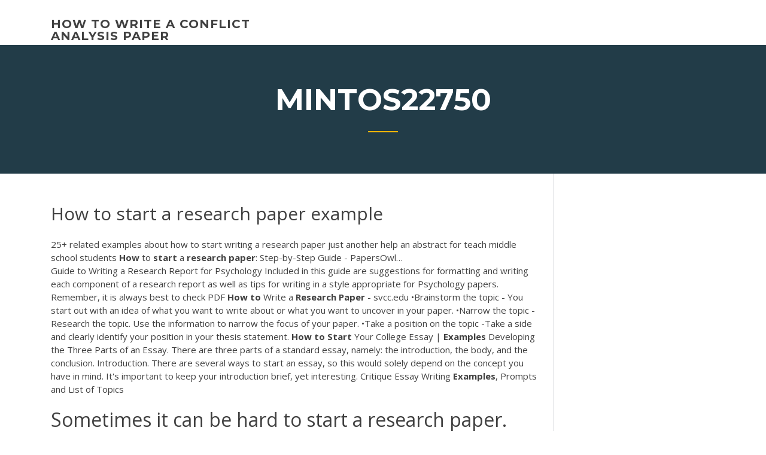

--- FILE ---
content_type: text/html; charset=utf-8
request_url: https://coursezzrhm.firebaseapp.com/mintos22750ji/how-to-start-a-research-paper-example-451.html
body_size: 5899
content:
<!doctype html>
<html lang="en-US">
<head>
	<meta charset="UTF-8" />
	<meta name="viewport" content="width=device-width, initial-scale=1" />
	<link rel="profile" href="http://gmpg.org/xfn/11" />
	<title>How to start a research paper example mgiea</title>
<link rel='dns-prefetch' href='//fonts.googleapis.com' />
<link rel='dns-prefetch' href='//s.w.org' />
<script type="text/javascript">
			window._wpemojiSettings = {"baseUrl":"https:\/\/s.w.org\/images\/core\/emoji\/12.0.0-1\/72x72\/","ext":".png","svgUrl":"https:\/\/s.w.org\/images\/core\/emoji\/12.0.0-1\/svg\/","svgExt":".svg","source":{"concatemoji":"http:\/\/coursezzrhm.firebaseapp.com/wp-includes\/js\/wp-emoji-release.min.js?ver=5.3"}};
			!function(e,a,t){var r,n,o,i,p=a.createElement("canvas"),s=p.getContext&&p.getContext("2d");function c(e,t){var a=String.fromCharCode;s.clearRect(0,0,p.width,p.height),s.fillText(a.apply(this,e),0,0);var r=p.toDataURL();return s.clearRect(0,0,p.width,p.height),s.fillText(a.apply(this,t),0,0),r===p.toDataURL()}function l(e){if(!s||!s.fillText)return!1;switch(s.textBaseline="top",s.font="600 32px Arial",e){case"flag":return!c([1270,65039,8205,9895,65039],[1270,65039,8203,9895,65039])&&(!c([55356,56826,55356,56819],[55356,56826,8203,55356,56819])&&!c([55356,57332,56128,56423,56128,56418,56128,56421,56128,56430,56128,56423,56128,56447],[55356,57332,8203,56128,56423,8203,56128,56418,8203,56128,56421,8203,56128,56430,8203,56128,56423,8203,56128,56447]));case"emoji":return!c([55357,56424,55356,57342,8205,55358,56605,8205,55357,56424,55356,57340],[55357,56424,55356,57342,8203,55358,56605,8203,55357,56424,55356,57340])}return!1}function d(e){var t=a.createElement("script");t.src=e,t.defer=t.type="text/javascript",a.getElementsByTagName("head")[0].appendChild(t)}for(i=Array("flag","emoji"),t.supports={everything:!0,everythingExceptFlag:!0},o=0;o<i.length;o++)t.supports[i[o]]=l(i[o]),t.supports.everything=t.supports.everything&&t.supports[i[o]],"flag"!==i[o]&&(t.supports.everythingExceptFlag=t.supports.everythingExceptFlag&&t.supports[i[o]]);t.supports.everythingExceptFlag=t.supports.everythingExceptFlag&&!t.supports.flag,t.DOMReady=!1,t.readyCallback=function(){t.DOMReady=!0},t.supports.everything||(n=function(){t.readyCallback()},a.addEventListener?(a.addEventListener("DOMContentLoaded",n,!1),e.addEventListener("load",n,!1)):(e.attachEvent("onload",n),a.attachEvent("onreadystatechange",function(){"complete"===a.readyState&&t.readyCallback()})),(r=t.source||{}).concatemoji?d(r.concatemoji):r.wpemoji&&r.twemoji&&(d(r.twemoji),d(r.wpemoji)))}(window,document,window._wpemojiSettings);
		</script>
		<style type="text/css">
img.wp-smiley,
img.emoji {
	display: inline !important;
	border: none !important;
	box-shadow: none !important;
	height: 1em !important;
	width: 1em !important;
	margin: 0 .07em !important;
	vertical-align: -0.1em !important;
	background: none !important;
	padding: 0 !important;
}
</style>
	<link rel='stylesheet' id='wp-block-library-css' href='https://coursezzrhm.firebaseapp.com/wp-includes/css/dist/block-library/style.min.css?ver=5.3' type='text/css' media='all' />
<link rel='stylesheet' id='wp-block-library-theme-css' href='https://coursezzrhm.firebaseapp.com/wp-includes/css/dist/block-library/theme.min.css?ver=5.3' type='text/css' media='all' />
<link rel='stylesheet' id='education-lms-fonts-css' href='https://fonts.googleapis.com/css?family=Open+Sans%3A400%2C400i%2C700%2C700i%7CMontserrat%3A300%2C400%2C600%2C700&#038;subset=latin%2Clatin-ext' type='text/css' media='all' />
<link rel='stylesheet' id='bootstrap-css' href='https://coursezzrhm.firebaseapp.com/wp-content/themes/education-lms/assets/css/bootstrap.min.css?ver=4.0.0' type='text/css' media='' />
<link rel='stylesheet' id='slick-css' href='https://coursezzrhm.firebaseapp.com/wp-content/themes/education-lms/assets/css/slick.css?ver=1.8' type='text/css' media='' />
<link rel='stylesheet' id='font-awesome-css' href='https://coursezzrhm.firebaseapp.com/wp-content/themes/education-lms/assets/css/font-awesome.min.css?ver=4.7.0' type='text/css' media='' />
<link rel='stylesheet' id='education-lms-style-css' href='https://coursezzrhm.firebaseapp.com/wp-content/themes/education-lms/style.css?ver=5.3' type='text/css' media='all' />
<script type='text/javascript' src='https://coursezzrhm.firebaseapp.com/wp-content/themes/education-lms/assets/js/comments.js'></script>
<style id='education-lms-style-inline-css' type='text/css'>

	        button, input[type="button"], input[type="reset"], input[type="submit"],
		    .titlebar .triangled_colored_separator,
		    .widget-area .widget-title::after,
		    .carousel-wrapper h2.title::after,
		    .course-item .course-thumbnail .price,
		    .site-footer .footer-social,
		    .single-lp_course .lp-single-course ul.learn-press-nav-tabs .course-nav.active,
		    .single-lp_course .lp-single-course ul.learn-press-nav-tabs .course-nav:hover,
		    .widget_tag_cloud a:hover,
		    .header-top .header-contact-wrapper .btn-secondary,
            .header-type3 .header-top .header-contact-wrapper .box-icon,
            a.btn-all-courses:hover,
            .course-grid-layout2 .intro-item:before,
            .learnpress .learn-press-pagination .page-numbers > li span,
            .courses-search-widget::after
		     { background: #ffb606; }

            a:hover, a:focus, a:active,
            .main-navigation a:hover,
            .nav-menu ul li.current-menu-item a,
            .nav-menu ul li a:hover,
            .entry-title a:hover,
            .main-navigation .current_page_item > a, .main-navigation .current-menu-item > a, .main-navigation .current_page_ancestor > a, .main-navigation .current-menu-ancestor > a,
            .entry-meta span i,
            .site-footer a:hover,
            .blog .entry-header .entry-date, .archive .entry-header .entry-date,
            .site-footer .copyright-area span,
            .breadcrumbs a:hover span,
            .carousel-wrapper .slick-arrow:hover:before,
            .recent-post-carousel .post-item .btn-readmore:hover,
            .recent-post-carousel .post-item .recent-news-meta span i,
            .recent-post-carousel .post-item .entry-title a:hover,
            .single-lp_course .course-info li i,
            .search-form .search-submit,
            .header-top .header-contact-wrapper li .box-icon i,
            .course-grid-layout2 .intro-item .all-course a:hover,
            .course-filter div.mixitup-control-active, .course-filter div:hover
            {
                color: #ffb606;
            }

		    .recent-post-carousel .post-item .btn-readmore:hover,
		    .carousel-wrapper .slick-arrow:hover,
		    .single-lp_course .lp-single-course .course-curriculum ul.curriculum-sections .section-header,
		    .widget_tag_cloud a:hover,
            .readmore a:hover,
            a.btn-all-courses,
            .learnpress .learn-press-pagination .page-numbers > li span,
            .course-filter div.mixitup-control-active, .course-filter div:hover {
                border-color: #ffb606;
            }
			.container { max-width: 1230px; }
		    .site-branding .site-logo, .site-logo { max-width: 90px; }
		    
		    .topbar .cart-contents { color: #fff; }
		    .topbar .cart-contents i, .topbar .cart-contents { font-size: 14px; }
	
		 .titlebar { background-color: #457992; padding-top: 5%; padding-bottom: 5%; background-image: url(); background-repeat: no-repeat; background-size: cover; background-position: center center;  }
	
</style>
<script type='text/javascript' src='https://coursezzrhm.firebaseapp.com/wp-includes/js/jquery/jquery.js?ver=1.12.4-wp'></script>
<script type='text/javascript' src='https://coursezzrhm.firebaseapp.com/wp-includes/js/jquery/jquery-migrate.min.js?ver=1.4.1'></script>
<script type='text/javascript' src='https://coursezzrhm.firebaseapp.com/wp-content/themes/education-lms/assets/js/slick.min.js?ver=1.8'></script>
<meta name="generator" content="WordPress 7.4 Beta" />
</head>

<body class="archive category  category-17 wp-embed-responsive hfeed">

<div id="page" class="site">
	<a class="skip-link screen-reader-text" href="#content">Skip to content</a>

	<header id="masthead" class="site-header">
        
        <div class="header-default">
            <div class="container">
                <div class="row">
                    <div class="col-md-5 col-lg-4">
                                <div class="site-branding">

            <div class="site-logo">
			                </div>

            <div>
			                        <p class="site-title"><a href="https://coursezzrhm.firebaseapp.com/" rel="home">how to write a conflict analysis paper</a></p>
			                </div>

        </div><!-- .site-branding -->
                            </div>

                    <div class="col-lg-8 pull-right">
                                <a href="#" class="mobile-menu" id="mobile-open"><span></span></a>
        <nav id="site-navigation" class="main-navigation">
		            </nav><!-- #site-navigation -->
                            </div>
                </div>
            </div>
        </div>
			</header><!-- #masthead -->

    <div class="nav-form ">
        <div class="nav-content">
            <div class="nav-spec">
                <nav class="nav-menu">
                                                            <div class="mobile-menu nav-is-visible"><span></span></div>
                                                        </nav>
            </div>
        </div>
    </div>

                <div class="titlebar">
                <div class="container">

					<h1 class="header-title">Mintos22750</h1>                    <div class="triangled_colored_separator"></div>
                </div>
            </div>
			
	<div id="content" class="site-content">
	<div id="primary" class="content-area">
		<div class="container">
            <div class="row">
                <main id="main" class="site-main col-md-9">

                    <div class="blog-content">
		            
			            
<article id="post-451" class="post-451 post type-post status-publish format-standard hentry ">
	<h1 class="entry-title">How to start a research paper example</h1>
	<div class="entry-content">
25+ related examples about how to start writing a research paper just another help an abstract for teach middle school students  <span><b class=sec>How</b> to <b class=sec>start</b> a <b class=sec>research</b> <b class=sec>paper</b>: Step-by-Step Guide - PapersOwl…</span>
<p>Guide to Writing a Research Report for Psychology Included in this guide are suggestions for formatting and writing each component of a research report as well as tips for writing in a style appropriate for Psychology papers. Remember, it is always best to check <span class="result__type">PDF</span> <b>How</b> <b>to</b> Write a <b>Research</b> <b>Paper</b> - svcc.edu •Brainstorm the topic - You start out with an idea of what you want to write about or what you want to uncover in your paper. •Narrow the topic -Research the topic. Use the information to narrow the focus of your paper. •Take a position on the topic -Take a side and clearly identify your position in your thesis statement. <b>How</b> <b>to</b> <b>Start</b> Your College Essay | <b>Examples</b> Developing the Three Parts of an Essay. There are three parts of a standard essay, namely: the introduction, the body, and the conclusion. Introduction. There are several ways to start an essay, so this would solely depend on the concept you have in mind. It's important to keep your introduction brief, yet interesting. Critique Essay Writing <b>Examples</b>, Prompts and List of Topics</p>
<h2>Sometimes it can be hard to start a research paper. Here we provide some insight into how to go about starting your research paper, with a research paper outline to follow. We take you through the process so you can get writing as soon as…</h2>
<p>Another name for narrative research is "narrative inquiry" because the process requires authors to ask questions and piece together clues. In a narrative research paper, a researcher gathers information to later share in a storytelling format, according to researchers in the Colorado State University writing ... Writing Tips on <b>How</b> <b>to</b> Write a Good <b>Research</b> <b>Paper</b> The phrase 'research paper' may also be used in reference to a scholarly article that contains the outcomes of an original study or an evaluation of studies carried out by others. Here Is How to Start a Research Paper. Even accomplished writers will tell you that the most challenging part of writing a research paper is getting started. <b>How</b> <b>To</b> Write A <b>Research</b> <b>Paper</b> Step 1: <b>How</b> <b>To</b> Begin? | Point ... Make sure to start right away and begin collecting your resources. Several weeks may seem like plenty of time to complete a research paper, but time can slip away leaving you with a week (or less) to finish. Working early and consistently will spare you a lot of stress and frustration. Know the assignment: 15 Great Essay Conclusion <b>Examples</b> <b>to</b> Impress the Readers</p>
<h3><span><b class=sec>How</b> to Write a <b class=sec>Research Paper</b></span></h3>
<p>The phrase 'research paper' may also be used in reference to a scholarly article that contains the outcomes of an original study or an evaluation of studies carried out by others. Here Is How to Start a Research Paper. Even accomplished writers will tell you that the most challenging part of writing a research paper is getting started. <b>How</b> <b>To</b> Write A <b>Research</b> <b>Paper</b> Step 1: <b>How</b> <b>To</b> Begin? | Point ... Make sure to start right away and begin collecting your resources. Several weeks may seem like plenty of time to complete a research paper, but time can slip away leaving you with a week (or less) to finish. Working early and consistently will spare you a lot of stress and frustration. Know the assignment: 15 Great Essay Conclusion <b>Examples</b> <b>to</b> Impress the Readers Without having good essay conclusion examples in front of your eyes, it would be difficult to end up the writing process on a powerful note. The offered article covers the structure of an essay conclusion, some writing tips, ideas on how to finish the paper, and vivid examples to help students. Writing a <b>Research</b> <b>Paper</b> for Your Science Fair Project Special Information to Include in Your Research Paper . Many science experiments can be explained using mathematics. As you write your research paper, you'll want to make sure that you include as much relevant math as you understand. If a simple equation describes aspects of your science fair project, include it. Writing the Research Paper Note ...</p>
<h3>That is the real start to writing an A+ research paper. WRITE MY ... How to start a  research paper? ... Sample Essay On any topic, specifically for you Hire Writer.</h3>
<p>The moment to write a research paper is approaching and you start worrying? Use our tips for writing a research paper. Mind that our academic writers are ready to satisfy all your paper requirements Short <b>Research</b> <b>Papers</b>: <b>How</b> <b>to</b> Write Academic Essays | Jerz&#x27;s ... Short Research Paper: Sample Topics The Role of the Government in the Lives of Its Citizens This paper could very well start with Biblical tribes, then move through ancient Greece, Rome, the rise of monarchy and nationalism in Europe, revolutions in France and America, the rise of Fascism and Communism, global wars, education, freedom of ... 13 Engaging Ways to Begin an Essay - thoughtco.com As a start, here are 13 introductory strategies accompanied by examples from a wide range of professional writers. Introductory Strategies State your thesis briefly and directly (but avoid making a bald announcement, such as "This essay is about . . ."). <b>How</b> <b>to</b> Write the Opening Paragraph of a <b>Research</b> <b>Paper</b> on a ...</p>
<h2>Your position paper centers around a topic that is supported by research. Your topic and position have to hold up when challenged, so it's helpful to research a few topics and pick the one you can best argue, even if it may not reflect your personal beliefs.</h2>
<p>Understanding what makes a good research paper introduction is prerequisite for you to write a good paper. Take a minute and read through this article with samples on research paper introduction example to learn more. <span>Introducing <b class=sec>How</b> to <b class=sec>Start</b> a <b class=sec>Research Paper</b> <b class=sec>Example</b> – Asia…</span> You aren’t the only person who’s battling through this dilemma. Pick something within your broader topic you’re familiarized with or something you’re interested in knowing more about. <span><b class=sec>Research Paper</b> Outline and <b class=sec>How</b> to <b class=sec>Start</b> Writing</span></p><p>Writing the introductory paragraph of a research paper about a celebrity is no different than any other research paper. The opening has two jobs: to hook the reader and state your thesis. Because your subject is famous, you have the challenge of contending with potential biases a reader has developed beforehand. <b>How</b> <b>to</b> <b>Start</b> <b>a</b> <b>Research</b> <b>Paper</b> Outline - shmoop.pro The research paper outline creates the general idea of trajectory for your research paper which helps you introduce your central concept more efficiently. You can always refer to another research paper example with a similar topic for a more precise idea on how to structure your paper's outline. <b>Research</b> <b>Paper</b> Outline and <b>How</b> <b>to</b> <b>Start</b> Writing Hopefully, this research paper outline example has given you a decent insight into starting a perfect research paper. It may seem daunting at first, but once you've worked on the bare bones using this research paper outline example, you'll be well on your way to getting stuck in and fleshing out the main content of your essay.</p>
<ul><li><a href="https://writezgulf.firebaseapp.com/coovert86118tu/how-do-you-quote-a-quote-in-an-essay-gej.html">how do you quote a quote in an essay</a></li><li><a href="https://articleztrg.firebaseapp.com">research paper and report writing</a></li><li><a href="https://myblog2020ibvs.web.app">cs lewis women pastors essay</a></li><li><a href="https://writezqkv.firebaseapp.com/hartery47296sos/good-things-to-write-about-1.html">good things to write about</a></li><li><a href="https://coursezdssf.web.app/digangi11999har/essay-for-aep-admissions-2.html">essay for aep admissions</a></li><li><a href="https://courseslzcv.firebaseapp.com/gradowski44146xud/mla-short-essay-format-6.html">mla short essay format</a></li></ul>
	</div><!-- .entry-content -->

	<div class="entry-footer">
		<div class="row">

			<div class="col-md-12">
							</div>

		</div>
	</div>


</article><!-- #post-451 --></div><!-- #post-451 -->
</div>
</main><!-- #main -->
<aside id="secondary" class="widget-area col-sm-3">
	<div class="sidebar-inner">
		<section id="search-2" class="widget widget_search"><form role="search" method="get" id="searchform" class="search-form" action="https://coursezzrhm.firebaseapp.com/">
    <label for="s">
    	<input type="text" value="" placeholder="Search &hellip;" name="s" id="s" />
    </label>
    <button type="submit" class="search-submit">
        <i class="fa fa-search"></i>
    </button>
    </form></section>		<section id="recent-posts-2" class="widget widget_recent_entries">		<h2 class="widget-title">New Posts</h2>		<ul>
<li>
<a href="https://coursezzrhm.firebaseapp.com/bracaloni55716dofe/persuasive-essay-fast-food-bigo.html">Persuasive essay fast food</a>
</li><li>
<a href="https://coursezzrhm.firebaseapp.com/donah74518bid/abortion-argument-essay-3046.html">Abortion argument essay</a>
</li><li>
<a href="https://coursezzrhm.firebaseapp.com/bracaloni55716dofe/essay-about-stop-and-friskt-lico.html">Essay about stop and friskt</a>
</li><li>
<a href="https://coursezzrhm.firebaseapp.com/babbish76175ju/help-writing-personal-statement-pub.html">Help writing personal statement</a>
</li><li>
<a href="https://coursezzrhm.firebaseapp.com/cournoyer6778ci/reflective-essay-examples-high-school-1001.html">Reflective essay examples high school</a>
</li>
</ul>
		</section>    </div>
</aside><!-- #secondary -->
            </div>
        </div>
	</div><!-- #primary -->


	</div><!-- #content -->

	<footer id="colophon" class="site-footer">

		
		<div id="footer" class="container">

			
                        <div class="footer-widgets">
                <div class="row">
                    <div class="col-md-3">
			            		<div id="recent-posts-5" class="widget widget_recent_entries">		<h3 class="widget-title"><span>Featured Posts</span></h3>		<ul>
<li>
<a href="https://coursezzrhm.firebaseapp.com/babbish76175ju/diabetes-research-paper-2416.html">Diabetes research paper</a>
</li><li>
<a href="https://coursezzrhm.firebaseapp.com/donah74518bid/how-to-create-a-good-title-for-an-essay-1711.html">How to create a good title for an essay</a>
</li><li>
<a href="https://coursezzrhm.firebaseapp.com/hladek63625suf/persuasive-essay-on-school-lunches-cos.html">Persuasive essay on school lunches</a>
</li><li>
<a href="https://coursezzrhm.firebaseapp.com/bracaloni55716dofe/top-10-writing-colleges-kek.html">Top 10 writing colleges</a>
</li><li>
<a href="https://coursezzrhm.firebaseapp.com/mintos22750ji/300-word-essay-is-how-many-pages-cer.html">300 word essay is how many pages</a>
</li>
					</ul>
		</div>                    </div>
                    <div class="col-md-3">
			            		<div id="recent-posts-6" class="widget widget_recent_entries">		<h3 class="widget-title"><span>Editors Choice</span></h3>		<ul>
<li>
<a href="https://coursezzrhm.firebaseapp.com/ustico39672zab/ford-museum-civility-essay-3219.html">Ford museum civility essay</a>
</li><li>
<a href="https://coursezzrhm.firebaseapp.com/bracaloni55716dofe/how-are-mla-style-works-cited-pages-formatted-buq.html">How are mla-style works cited pages formatted</a>
</li><li>
<a href="https://coursezzrhm.firebaseapp.com/mintos22750ji/title-page-essay-mla-hom.html">Title page essay mla</a>
</li><li>
<a href="https://coursezzrhm.firebaseapp.com/babbish76175ju/esl-argumentative-essay-topics-1753.html">Esl argumentative essay topics</a>
</li><li>
<a href="https://coursezzrhm.firebaseapp.com/ustico39672zab/controversial-topics-for-research-paper-113.html">Controversial topics for research paper</a>
</li>
					</ul>
		</div>                    </div>
                    <div class="col-md-3">
			            <div id="text-3" class="widget widget_text"><h3 class="widget-title"><span>About US</span></h3>			<div class="textwidget"><p><b>How</b> <b>to</b> Write a Justification Essay | GoodWritingHelp.com</p>
</div>
		</div>                    </div>
                    <div class="col-md-3">
			                                </div>
                </div>
            </div>
            
            <div class="copyright-area">
                <div class="row">
                    <div class="col-sm-6">
                        <div class="site-info">
	                        Copyright &copy; 2020 <a href="https://coursezzrhm.firebaseapp.com/" title="how to write a conflict analysis paper">how to write a conflict analysis paper</a> - Education LMS</a> theme by <span>FilaThemes</span></div><!-- .site-info -->
                    </div>
                    <div class="col-sm-6">
                        
                    </div>
                </div>
            </div>

        </div>
	</footer><!-- #colophon -->
</div><!-- #page -->

<script type='text/javascript'>
/* <![CDATA[ */
var Education_LMS = {"menu_sidebar":"left","sticky_header":"0"};
/* ]]> */
</script>
<script type='text/javascript' src='https://coursezzrhm.firebaseapp.com/wp-content/themes/education-lms/assets/js/custom.js?ver=5.3'></script>
<script type='text/javascript' src='https://coursezzrhm.firebaseapp.com/wp-includes/js/wp-embed.min.js?ver=5.3'></script>
</body>
</html>